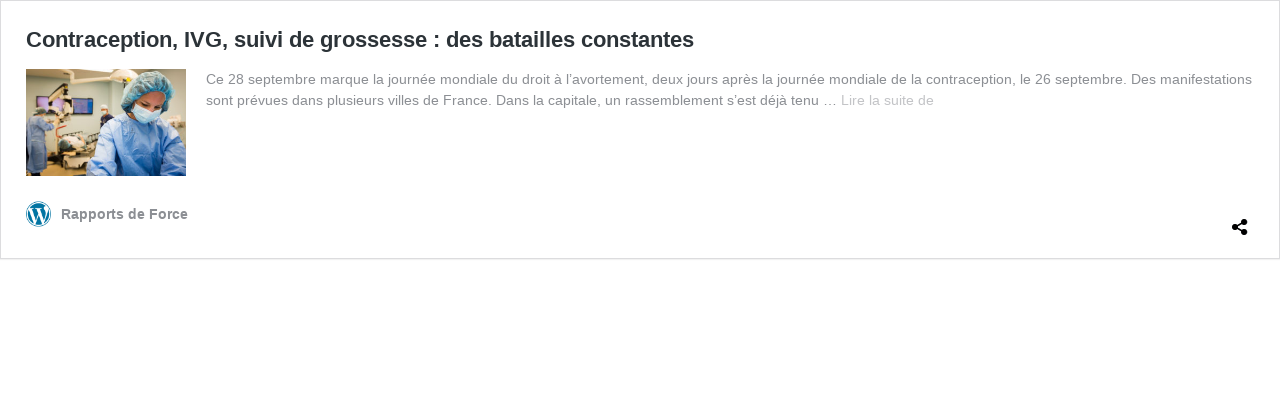

--- FILE ---
content_type: text/html; charset=UTF-8
request_url: https://rapportsdeforce.fr/breves/contraception-ivg-suivi-de-grossesse-des-batailles-constantes-092811170/embed
body_size: 7537
content:
<!DOCTYPE html>
<html lang="fr-FR" class="no-js">
<head> <meta name="viewport" content="width=device-width, initial-scale=1">
	<title>Contraception, IVG, suivi de grossesse : des batailles constantes - Rapports de Force</title>
	<meta http-equiv="X-UA-Compatible" content="IE=edge">
	<script type="text/javascript">
/* <![CDATA[ */
window._wpemojiSettings = {"baseUrl":"https:\/\/s.w.org\/images\/core\/emoji\/16.0.1\/72x72\/","ext":".png","svgUrl":"https:\/\/s.w.org\/images\/core\/emoji\/16.0.1\/svg\/","svgExt":".svg","source":{"concatemoji":"https:\/\/rapportsdeforce.fr\/wp-includes\/js\/wp-emoji-release.min.js?ver=6.8.3"}};
/*! This file is auto-generated */
!function(s,n){var o,i,e;function c(e){try{var t={supportTests:e,timestamp:(new Date).valueOf()};sessionStorage.setItem(o,JSON.stringify(t))}catch(e){}}function p(e,t,n){e.clearRect(0,0,e.canvas.width,e.canvas.height),e.fillText(t,0,0);var t=new Uint32Array(e.getImageData(0,0,e.canvas.width,e.canvas.height).data),a=(e.clearRect(0,0,e.canvas.width,e.canvas.height),e.fillText(n,0,0),new Uint32Array(e.getImageData(0,0,e.canvas.width,e.canvas.height).data));return t.every(function(e,t){return e===a[t]})}function u(e,t){e.clearRect(0,0,e.canvas.width,e.canvas.height),e.fillText(t,0,0);for(var n=e.getImageData(16,16,1,1),a=0;a<n.data.length;a++)if(0!==n.data[a])return!1;return!0}function f(e,t,n,a){switch(t){case"flag":return n(e,"\ud83c\udff3\ufe0f\u200d\u26a7\ufe0f","\ud83c\udff3\ufe0f\u200b\u26a7\ufe0f")?!1:!n(e,"\ud83c\udde8\ud83c\uddf6","\ud83c\udde8\u200b\ud83c\uddf6")&&!n(e,"\ud83c\udff4\udb40\udc67\udb40\udc62\udb40\udc65\udb40\udc6e\udb40\udc67\udb40\udc7f","\ud83c\udff4\u200b\udb40\udc67\u200b\udb40\udc62\u200b\udb40\udc65\u200b\udb40\udc6e\u200b\udb40\udc67\u200b\udb40\udc7f");case"emoji":return!a(e,"\ud83e\udedf")}return!1}function g(e,t,n,a){var r="undefined"!=typeof WorkerGlobalScope&&self instanceof WorkerGlobalScope?new OffscreenCanvas(300,150):s.createElement("canvas"),o=r.getContext("2d",{willReadFrequently:!0}),i=(o.textBaseline="top",o.font="600 32px Arial",{});return e.forEach(function(e){i[e]=t(o,e,n,a)}),i}function t(e){var t=s.createElement("script");t.src=e,t.defer=!0,s.head.appendChild(t)}"undefined"!=typeof Promise&&(o="wpEmojiSettingsSupports",i=["flag","emoji"],n.supports={everything:!0,everythingExceptFlag:!0},e=new Promise(function(e){s.addEventListener("DOMContentLoaded",e,{once:!0})}),new Promise(function(t){var n=function(){try{var e=JSON.parse(sessionStorage.getItem(o));if("object"==typeof e&&"number"==typeof e.timestamp&&(new Date).valueOf()<e.timestamp+604800&&"object"==typeof e.supportTests)return e.supportTests}catch(e){}return null}();if(!n){if("undefined"!=typeof Worker&&"undefined"!=typeof OffscreenCanvas&&"undefined"!=typeof URL&&URL.createObjectURL&&"undefined"!=typeof Blob)try{var e="postMessage("+g.toString()+"("+[JSON.stringify(i),f.toString(),p.toString(),u.toString()].join(",")+"));",a=new Blob([e],{type:"text/javascript"}),r=new Worker(URL.createObjectURL(a),{name:"wpTestEmojiSupports"});return void(r.onmessage=function(e){c(n=e.data),r.terminate(),t(n)})}catch(e){}c(n=g(i,f,p,u))}t(n)}).then(function(e){for(var t in e)n.supports[t]=e[t],n.supports.everything=n.supports.everything&&n.supports[t],"flag"!==t&&(n.supports.everythingExceptFlag=n.supports.everythingExceptFlag&&n.supports[t]);n.supports.everythingExceptFlag=n.supports.everythingExceptFlag&&!n.supports.flag,n.DOMReady=!1,n.readyCallback=function(){n.DOMReady=!0}}).then(function(){return e}).then(function(){var e;n.supports.everything||(n.readyCallback(),(e=n.source||{}).concatemoji?t(e.concatemoji):e.wpemoji&&e.twemoji&&(t(e.twemoji),t(e.wpemoji)))}))}((window,document),window._wpemojiSettings);
/* ]]> */
</script>
<meta name='robots' content='noindex, follow' />
<link rel="canonical" href="https://rapportsdeforce.fr/breves/contraception-ivg-suivi-de-grossesse-des-batailles-constantes-092811170" />
<script type="text/javascript" src="https://rapportsdeforce.fr/wp-includes/js/jquery/jquery.min.js?ver=3.7.1" id="jquery-core-js"></script>
<script type="text/javascript" src="https://rapportsdeforce.fr/wp-includes/js/jquery/jquery-migrate.min.js?ver=3.4.1" id="jquery-migrate-js"></script>
<!--[if lte IE 8]>
<link rel='stylesheet' id='wp-embed-template-ie-css' href='https://rapportsdeforce.fr/wp-includes/css/wp-embed-template-ie.min.css?ver=6.8.3' type='text/css' media='all' />
<![endif]-->
<style id='wp-emoji-styles-inline-css' type='text/css'>

	img.wp-smiley, img.emoji {
		display: inline !important;
		border: none !important;
		box-shadow: none !important;
		height: 1em !important;
		width: 1em !important;
		margin: 0 0.07em !important;
		vertical-align: -0.1em !important;
		background: none !important;
		padding: 0 !important;
	}
</style>
<style id='wp-embed-template-inline-css' type='text/css'>
/*! This file is auto-generated */
body,html{padding:0;margin:0}body{font-family:sans-serif}.screen-reader-text{border:0;clip-path:inset(50%);height:1px;margin:-1px;overflow:hidden;padding:0;position:absolute;width:1px;word-wrap:normal!important}.dashicons{display:inline-block;width:20px;height:20px;background-color:transparent;background-repeat:no-repeat;background-size:20px;background-position:center;transition:background .1s ease-in;position:relative;top:5px}.dashicons-no{background-image:url("data:image/svg+xml;charset=utf8,%3Csvg%20xmlns%3D%27http%3A%2F%2Fwww.w3.org%2F2000%2Fsvg%27%20viewBox%3D%270%200%2020%2020%27%3E%3Cpath%20d%3D%27M15.55%2013.7l-2.19%202.06-3.42-3.65-3.64%203.43-2.06-2.18%203.64-3.43-3.42-3.64%202.18-2.06%203.43%203.64%203.64-3.42%202.05%202.18-3.64%203.43z%27%20fill%3D%27%23fff%27%2F%3E%3C%2Fsvg%3E")}.dashicons-admin-comments{background-image:url("data:image/svg+xml;charset=utf8,%3Csvg%20xmlns%3D%27http%3A%2F%2Fwww.w3.org%2F2000%2Fsvg%27%20viewBox%3D%270%200%2020%2020%27%3E%3Cpath%20d%3D%27M5%202h9q.82%200%201.41.59T16%204v7q0%20.82-.59%201.41T14%2013h-2l-5%205v-5H5q-.82%200-1.41-.59T3%2011V4q0-.82.59-1.41T5%202z%27%20fill%3D%27%2382878c%27%2F%3E%3C%2Fsvg%3E")}.wp-embed-comments a:hover .dashicons-admin-comments{background-image:url("data:image/svg+xml;charset=utf8,%3Csvg%20xmlns%3D%27http%3A%2F%2Fwww.w3.org%2F2000%2Fsvg%27%20viewBox%3D%270%200%2020%2020%27%3E%3Cpath%20d%3D%27M5%202h9q.82%200%201.41.59T16%204v7q0%20.82-.59%201.41T14%2013h-2l-5%205v-5H5q-.82%200-1.41-.59T3%2011V4q0-.82.59-1.41T5%202z%27%20fill%3D%27%230073aa%27%2F%3E%3C%2Fsvg%3E")}.dashicons-share{background-image:url("data:image/svg+xml;charset=utf8,%3Csvg%20xmlns%3D%27http%3A%2F%2Fwww.w3.org%2F2000%2Fsvg%27%20viewBox%3D%270%200%2020%2020%27%3E%3Cpath%20d%3D%27M14.5%2012q1.24%200%202.12.88T17.5%2015t-.88%202.12-2.12.88-2.12-.88T11.5%2015q0-.34.09-.69l-4.38-2.3Q6.32%2013%205%2013q-1.24%200-2.12-.88T2%2010t.88-2.12T5%207q1.3%200%202.21.99l4.38-2.3q-.09-.35-.09-.69%200-1.24.88-2.12T14.5%202t2.12.88T17.5%205t-.88%202.12T14.5%208q-1.3%200-2.21-.99l-4.38%202.3Q8%209.66%208%2010t-.09.69l4.38%202.3q.89-.99%202.21-.99z%27%20fill%3D%27%2382878c%27%2F%3E%3C%2Fsvg%3E");display:none}.js .dashicons-share{display:inline-block}.wp-embed-share-dialog-open:hover .dashicons-share{background-image:url("data:image/svg+xml;charset=utf8,%3Csvg%20xmlns%3D%27http%3A%2F%2Fwww.w3.org%2F2000%2Fsvg%27%20viewBox%3D%270%200%2020%2020%27%3E%3Cpath%20d%3D%27M14.5%2012q1.24%200%202.12.88T17.5%2015t-.88%202.12-2.12.88-2.12-.88T11.5%2015q0-.34.09-.69l-4.38-2.3Q6.32%2013%205%2013q-1.24%200-2.12-.88T2%2010t.88-2.12T5%207q1.3%200%202.21.99l4.38-2.3q-.09-.35-.09-.69%200-1.24.88-2.12T14.5%202t2.12.88T17.5%205t-.88%202.12T14.5%208q-1.3%200-2.21-.99l-4.38%202.3Q8%209.66%208%2010t-.09.69l4.38%202.3q.89-.99%202.21-.99z%27%20fill%3D%27%230073aa%27%2F%3E%3C%2Fsvg%3E")}.wp-embed{padding:25px;font-size:14px;font-weight:400;font-family:-apple-system,BlinkMacSystemFont,"Segoe UI",Roboto,Oxygen-Sans,Ubuntu,Cantarell,"Helvetica Neue",sans-serif;line-height:1.5;color:#8c8f94;background:#fff;border:1px solid #dcdcde;box-shadow:0 1px 1px rgba(0,0,0,.05);overflow:auto;zoom:1}.wp-embed a{color:#8c8f94;text-decoration:none}.wp-embed a:hover{text-decoration:underline}.wp-embed-featured-image{margin-bottom:20px}.wp-embed-featured-image img{width:100%;height:auto;border:none}.wp-embed-featured-image.square{float:left;max-width:160px;margin-right:20px}.wp-embed p{margin:0}p.wp-embed-heading{margin:0 0 15px;font-weight:600;font-size:22px;line-height:1.3}.wp-embed-heading a{color:#2c3338}.wp-embed .wp-embed-more{color:#c3c4c7}.wp-embed-footer{display:table;width:100%;margin-top:30px}.wp-embed-site-icon{position:absolute;top:50%;left:0;transform:translateY(-50%);height:25px;width:25px;border:0}.wp-embed-site-title{font-weight:600;line-height:1.78571428}.wp-embed-site-title a{position:relative;display:inline-block;padding-left:35px}.wp-embed-meta,.wp-embed-site-title{display:table-cell}.wp-embed-meta{text-align:right;white-space:nowrap;vertical-align:middle}.wp-embed-comments,.wp-embed-share{display:inline}.wp-embed-meta a:hover{text-decoration:none;color:#2271b1}.wp-embed-comments a{line-height:1.78571428;display:inline-block}.wp-embed-comments+.wp-embed-share{margin-left:10px}.wp-embed-share-dialog{position:absolute;top:0;left:0;right:0;bottom:0;background-color:#1d2327;background-color:rgba(0,0,0,.9);color:#fff;opacity:1;transition:opacity .25s ease-in-out}.wp-embed-share-dialog.hidden{opacity:0;visibility:hidden}.wp-embed-share-dialog-close,.wp-embed-share-dialog-open{margin:-8px 0 0;padding:0;background:0 0;border:none;cursor:pointer;outline:0}.wp-embed-share-dialog-close .dashicons,.wp-embed-share-dialog-open .dashicons{padding:4px}.wp-embed-share-dialog-open .dashicons{top:8px}.wp-embed-share-dialog-close:focus .dashicons,.wp-embed-share-dialog-open:focus .dashicons{box-shadow:0 0 0 2px #2271b1;outline:2px solid transparent;border-radius:100%}.wp-embed-share-dialog-close{position:absolute;top:20px;right:20px;font-size:22px}.wp-embed-share-dialog-close:hover{text-decoration:none}.wp-embed-share-dialog-close .dashicons{height:24px;width:24px;background-size:24px}.wp-embed-share-dialog-content{height:100%;transform-style:preserve-3d;overflow:hidden}.wp-embed-share-dialog-text{margin-top:25px;padding:20px}.wp-embed-share-tabs{margin:0 0 20px;padding:0;list-style:none}.wp-embed-share-tab-button{display:inline-block}.wp-embed-share-tab-button button{margin:0;padding:0;border:none;background:0 0;font-size:16px;line-height:1.3;color:#a7aaad;cursor:pointer;transition:color .1s ease-in}.wp-embed-share-tab-button [aria-selected=true]{color:#fff}.wp-embed-share-tab-button button:hover{color:#fff}.wp-embed-share-tab-button+.wp-embed-share-tab-button{margin:0 0 0 10px;padding:0 0 0 11px;border-left:1px solid #a7aaad}.wp-embed-share-tab[aria-hidden=true]{display:none}p.wp-embed-share-description{margin:0;font-size:14px;line-height:1;font-style:italic;color:#a7aaad}.wp-embed-share-input{box-sizing:border-box;width:100%;border:none;height:28px;margin:0 0 10px;padding:0 5px;font-size:14px;font-weight:400;font-family:-apple-system,BlinkMacSystemFont,"Segoe UI",Roboto,Oxygen-Sans,Ubuntu,Cantarell,"Helvetica Neue",sans-serif;line-height:1.5;resize:none;cursor:text}textarea.wp-embed-share-input{height:72px}html[dir=rtl] .wp-embed-featured-image.square{float:right;margin-right:0;margin-left:20px}html[dir=rtl] .wp-embed-site-title a{padding-left:0;padding-right:35px}html[dir=rtl] .wp-embed-site-icon{margin-right:0;margin-left:10px;left:auto;right:0}html[dir=rtl] .wp-embed-meta{text-align:left}html[dir=rtl] .wp-embed-share{margin-left:0;margin-right:10px}html[dir=rtl] .wp-embed-share-dialog-close{right:auto;left:20px}html[dir=rtl] .wp-embed-share-tab-button+.wp-embed-share-tab-button{margin:0 10px 0 0;padding:0 11px 0 0;border-left:none;border-right:1px solid #a7aaad}
</style>
<link rel='stylesheet' id='wplp-swiper-style-css' href='https://rapportsdeforce.fr/wp-content/plugins/wp-latest-posts/css/swiper-bundle.min.css?ver=5.0.11' type='text/css' media='all' />
<link rel='stylesheet' id='myStyleSheets-css' href='https://rapportsdeforce.fr/wp-content/plugins/wp-latest-posts/css/wplp_front.css?ver=5.0.11' type='text/css' media='all' />
<link rel='stylesheet' id='wplpStyleDefault-css' href='https://rapportsdeforce.fr/wp-content/plugins/wp-latest-posts/themes/default/style.css?ver=5.0.11' type='text/css' media='all' />
<style id='wplpStyleDefault-inline-css' type='text/css'>
#wplp_widget_9808.wplp_container.default:hover .flex-next,#wplp_widget_9808.wplp_container .flex-direction-nav .flex-prev{color : rgb(51, 51, 51) !important}#wplp_widget_9808 .swiper-button-next,#wplp_widget_9808 .swiper-button-prev{color : rgb(51, 51, 51)!important; background-image: none!important}#wplp_widget_9808.wplp_container.default:hover .flex-next:hover,#wplp_widget_9808.wplp_container.default:hover .flex-prev:hover{color :rgb(54, 54, 54) !important}#wplp_widget_9808 .swiper-button-next:hover,#wplp_widget_9808 .swiper-button-prev:hover{color :rgb(54, 54, 54)!important}#wplp_widget_9808 .swiper-pagination-bullet-active{background: rgb(54, 54, 54)!important}#wplp_widget_9808.wplp_container .read-more{float:right;background-color : transparent}#wplp_widget_9808.wplp_container .read-more{border :1px solid transparent;border-radius: 0px;}#wplp_widget_9808.wplp_container .read-more{color : #0c0c0c}#wplp_widget_9808.wplp_container .read-more{padding: 3px 7px}#wplp_widget_9808 .wplp_listposts .swiper-slide .insideframe:hover .img_cropper:before,#wplp_widget_9808 .wplp_listposts .swiper-slide .insideframe:hover .img_cropper:after {opacity:0.7}#wplp_widget_9808 .wplp_listposts .swiper-slide .img_cropper:after {background:ffffff;-webkit-box-shadow: inset 0 0 10px 2px ffffff;box-shadow: inset 0 0 10px 2px ffffff;}#wplp_widget_9808 .wplp_listposts .swiper-slide .img_cropper:before{content:'\f109';}#wplp_widget_9808 .wplp_listposts .swiper-slide .img_cropper:before{color:#ffffff}#wplp_widget_9808 .wplp_listposts .swiper-slide .img_cropper:before{background:#444444}@media screen and (max-width: 767px) {#wplp_widget_9808 .wplp_listposts.swiper-slide-mb {display: grid;
                    grid-template-columns: repeat(1, 1fr);
                    grid-template-rows: repeat(1, 1fr);
                    gap: 0px;
                    grid-auto-flow: column;}}
#wplp_widget_9808.wplp_container.default:hover .flex-next,#wplp_widget_9808.wplp_container .flex-direction-nav .flex-prev{color : rgb(51, 51, 51) !important}#wplp_widget_9808 .swiper-button-next,#wplp_widget_9808 .swiper-button-prev{color : rgb(51, 51, 51)!important; background-image: none!important}#wplp_widget_9808.wplp_container.default:hover .flex-next:hover,#wplp_widget_9808.wplp_container.default:hover .flex-prev:hover{color :rgb(54, 54, 54) !important}#wplp_widget_9808 .swiper-button-next:hover,#wplp_widget_9808 .swiper-button-prev:hover{color :rgb(54, 54, 54)!important}#wplp_widget_9808 .swiper-pagination-bullet-active{background: rgb(54, 54, 54)!important}#wplp_widget_9808.wplp_container .read-more{float:right;background-color : transparent}#wplp_widget_9808.wplp_container .read-more{border :1px solid transparent;border-radius: 0px;}#wplp_widget_9808.wplp_container .read-more{color : #0c0c0c}#wplp_widget_9808.wplp_container .read-more{padding: 3px 7px}#wplp_widget_9808 .wplp_listposts .swiper-slide .insideframe:hover .img_cropper:before,#wplp_widget_9808 .wplp_listposts .swiper-slide .insideframe:hover .img_cropper:after {opacity:0.7}#wplp_widget_9808 .wplp_listposts .swiper-slide .img_cropper:after {background:ffffff;-webkit-box-shadow: inset 0 0 10px 2px ffffff;box-shadow: inset 0 0 10px 2px ffffff;}#wplp_widget_9808 .wplp_listposts .swiper-slide .img_cropper:before{content:'\f109';}#wplp_widget_9808 .wplp_listposts .swiper-slide .img_cropper:before{color:#ffffff}#wplp_widget_9808 .wplp_listposts .swiper-slide .img_cropper:before{background:#444444}@media screen and (max-width: 767px) {#wplp_widget_9808 .wplp_listposts.swiper-slide-mb {display: grid;
                    grid-template-columns: repeat(1, 1fr);
                    grid-template-rows: repeat(1, 1fr);
                    gap: 0px;
                    grid-auto-flow: column;}}
#wplp_widget_9808.wplp_container.default:hover .flex-next,#wplp_widget_9808.wplp_container .flex-direction-nav .flex-prev{color : rgb(51, 51, 51) !important}#wplp_widget_9808 .swiper-button-next,#wplp_widget_9808 .swiper-button-prev{color : rgb(51, 51, 51)!important; background-image: none!important}#wplp_widget_9808.wplp_container.default:hover .flex-next:hover,#wplp_widget_9808.wplp_container.default:hover .flex-prev:hover{color :rgb(54, 54, 54) !important}#wplp_widget_9808 .swiper-button-next:hover,#wplp_widget_9808 .swiper-button-prev:hover{color :rgb(54, 54, 54)!important}#wplp_widget_9808 .swiper-pagination-bullet-active{background: rgb(54, 54, 54)!important}#wplp_widget_9808.wplp_container .read-more{float:right;background-color : transparent}#wplp_widget_9808.wplp_container .read-more{border :1px solid transparent;border-radius: 0px;}#wplp_widget_9808.wplp_container .read-more{color : #0c0c0c}#wplp_widget_9808.wplp_container .read-more{padding: 3px 7px}#wplp_widget_9808 .wplp_listposts .swiper-slide .insideframe:hover .img_cropper:before,#wplp_widget_9808 .wplp_listposts .swiper-slide .insideframe:hover .img_cropper:after {opacity:0.7}#wplp_widget_9808 .wplp_listposts .swiper-slide .img_cropper:after {background:ffffff;-webkit-box-shadow: inset 0 0 10px 2px ffffff;box-shadow: inset 0 0 10px 2px ffffff;}#wplp_widget_9808 .wplp_listposts .swiper-slide .img_cropper:before{content:'\f109';}#wplp_widget_9808 .wplp_listposts .swiper-slide .img_cropper:before{color:#ffffff}#wplp_widget_9808 .wplp_listposts .swiper-slide .img_cropper:before{background:#444444}@media screen and (max-width: 767px) {#wplp_widget_9808 .wplp_listposts.swiper-slide-mb {display: grid;
                    grid-template-columns: repeat(1, 1fr);
                    grid-template-rows: repeat(1, 1fr);
                    gap: 0px;
                    grid-auto-flow: column;}}
#wplp_widget_9808.wplp_container.default:hover .flex-next,#wplp_widget_9808.wplp_container .flex-direction-nav .flex-prev{color : rgb(51, 51, 51) !important}#wplp_widget_9808 .swiper-button-next,#wplp_widget_9808 .swiper-button-prev{color : rgb(51, 51, 51)!important; background-image: none!important}#wplp_widget_9808.wplp_container.default:hover .flex-next:hover,#wplp_widget_9808.wplp_container.default:hover .flex-prev:hover{color :rgb(54, 54, 54) !important}#wplp_widget_9808 .swiper-button-next:hover,#wplp_widget_9808 .swiper-button-prev:hover{color :rgb(54, 54, 54)!important}#wplp_widget_9808 .swiper-pagination-bullet-active{background: rgb(54, 54, 54)!important}#wplp_widget_9808.wplp_container .read-more{float:right;background-color : transparent}#wplp_widget_9808.wplp_container .read-more{border :1px solid transparent;border-radius: 0px;}#wplp_widget_9808.wplp_container .read-more{color : #0c0c0c}#wplp_widget_9808.wplp_container .read-more{padding: 3px 7px}#wplp_widget_9808 .wplp_listposts .swiper-slide .insideframe:hover .img_cropper:before,#wplp_widget_9808 .wplp_listposts .swiper-slide .insideframe:hover .img_cropper:after {opacity:0.7}#wplp_widget_9808 .wplp_listposts .swiper-slide .img_cropper:after {background:ffffff;-webkit-box-shadow: inset 0 0 10px 2px ffffff;box-shadow: inset 0 0 10px 2px ffffff;}#wplp_widget_9808 .wplp_listposts .swiper-slide .img_cropper:before{content:'\f109';}#wplp_widget_9808 .wplp_listposts .swiper-slide .img_cropper:before{color:#ffffff}#wplp_widget_9808 .wplp_listposts .swiper-slide .img_cropper:before{background:#444444}@media screen and (max-width: 767px) {#wplp_widget_9808 .wplp_listposts.swiper-slide-mb {display: grid;
                    grid-template-columns: repeat(1, 1fr);
                    grid-template-rows: repeat(1, 1fr);
                    gap: 0px;
                    grid-auto-flow: column;}}
#wplp_widget_9808.wplp_container.default:hover .flex-next,#wplp_widget_9808.wplp_container .flex-direction-nav .flex-prev{color : rgb(51, 51, 51) !important}#wplp_widget_9808 .swiper-button-next,#wplp_widget_9808 .swiper-button-prev{color : rgb(51, 51, 51)!important; background-image: none!important}#wplp_widget_9808.wplp_container.default:hover .flex-next:hover,#wplp_widget_9808.wplp_container.default:hover .flex-prev:hover{color :rgb(54, 54, 54) !important}#wplp_widget_9808 .swiper-button-next:hover,#wplp_widget_9808 .swiper-button-prev:hover{color :rgb(54, 54, 54)!important}#wplp_widget_9808 .swiper-pagination-bullet-active{background: rgb(54, 54, 54)!important}#wplp_widget_9808.wplp_container .read-more{float:right;background-color : transparent}#wplp_widget_9808.wplp_container .read-more{border :1px solid transparent;border-radius: 0px;}#wplp_widget_9808.wplp_container .read-more{color : #0c0c0c}#wplp_widget_9808.wplp_container .read-more{padding: 3px 7px}#wplp_widget_9808 .wplp_listposts .swiper-slide .insideframe:hover .img_cropper:before,#wplp_widget_9808 .wplp_listposts .swiper-slide .insideframe:hover .img_cropper:after {opacity:0.7}#wplp_widget_9808 .wplp_listposts .swiper-slide .img_cropper:after {background:ffffff;-webkit-box-shadow: inset 0 0 10px 2px ffffff;box-shadow: inset 0 0 10px 2px ffffff;}#wplp_widget_9808 .wplp_listposts .swiper-slide .img_cropper:before{content:'\f109';}#wplp_widget_9808 .wplp_listposts .swiper-slide .img_cropper:before{color:#ffffff}#wplp_widget_9808 .wplp_listposts .swiper-slide .img_cropper:before{background:#444444}@media screen and (max-width: 767px) {#wplp_widget_9808 .wplp_listposts.swiper-slide-mb {display: grid;
                    grid-template-columns: repeat(1, 1fr);
                    grid-template-rows: repeat(1, 1fr);
                    gap: 0px;
                    grid-auto-flow: column;}}
</style>
<link rel='stylesheet' id='dashicons-css' href='https://rapportsdeforce.fr/wp-includes/css/dashicons.min.css?ver=6.8.3' type='text/css' media='all' />
</head>
<body class="wp-singular post-template-default single single-post postid-11170 single-format-standard custom-background wp-theme-flymag wp-child-theme-flymag-child cookies-not-set group-blog">
	<div class="wp-embed post-11170 post type-post status-publish format-standard has-post-thumbnail hentry category-breves tag-droit-des-femmes tag-feminisme tag-greve-des-femmes tag-hopital tag-ivg tag-professions-liberales tag-sante">
		
		<p class="wp-embed-heading">
			<a href="https://rapportsdeforce.fr/breves/contraception-ivg-suivi-de-grossesse-des-batailles-constantes-092811170" target="_top">
				Contraception, IVG, suivi de grossesse : des batailles constantes			</a>
		</p>

					<div class="wp-embed-featured-image square">
				<a href="https://rapportsdeforce.fr/breves/contraception-ivg-suivi-de-grossesse-des-batailles-constantes-092811170" target="_top">
					<img width="300" height="200" src="https://rapportsdeforce.fr/wp-content/uploads/2019/05/infirmier_female_medical-300x200.jpeg" class="attachment-medium size-medium" alt="Droit à la contraception et à l&#039;IVG" decoding="async" fetchpriority="high" srcset="https://rapportsdeforce.fr/wp-content/uploads/2019/05/infirmier_female_medical-300x200.jpeg 300w, https://rapportsdeforce.fr/wp-content/uploads/2019/05/infirmier_female_medical-768x512.jpeg 768w, https://rapportsdeforce.fr/wp-content/uploads/2019/05/infirmier_female_medical-600x400.jpeg 600w, https://rapportsdeforce.fr/wp-content/uploads/2019/05/infirmier_female_medical-820x547.jpeg 820w, https://rapportsdeforce.fr/wp-content/uploads/2019/05/infirmier_female_medical.jpeg 900w" sizes="(max-width: 300px) 100vw, 300px" />				</a>
			</div>
		
		<div class="wp-embed-excerpt"><p>Ce 28 septembre marque la journée mondiale du droit à l’avortement, deux jours après la journée mondiale de la contraception, le 26 septembre. Des manifestations sont prévues dans plusieurs villes de France. Dans la capitale, un rassemblement s&rsquo;est déjà tenu &hellip; <a href="https://rapportsdeforce.fr/breves/contraception-ivg-suivi-de-grossesse-des-batailles-constantes-092811170" class="wp-embed-more" target="_top">Lire la suite de <span class="screen-reader-text">Contraception, IVG, suivi de grossesse : des batailles constantes</span></a></p>
</div>

		
		<div class="wp-embed-footer">
			<div class="wp-embed-site-title"><a href="https://rapportsdeforce.fr" target="_top"><img src="https://rapportsdeforce.fr/wp-includes/images/w-logo-blue.png" srcset="https://rapportsdeforce.fr/wp-includes/images/w-logo-blue.png 2x" width="32" height="32" alt="" class="wp-embed-site-icon" /><span>Rapports de Force</span></a></div>
			<div class="wp-embed-meta">
					<div class="wp-embed-share">
		<button type="button" class="wp-embed-share-dialog-open" aria-label="Ouvrir la fenêtre de partage">
			<span class="dashicons dashicons-share"></span>
		</button>
	</div>
				</div>
		</div>
	</div>
	<div class="wp-embed-share-dialog hidden" role="dialog" aria-label="Options de partage">
		<div class="wp-embed-share-dialog-content">
			<div class="wp-embed-share-dialog-text">
				<ul class="wp-embed-share-tabs" role="tablist">
					<li class="wp-embed-share-tab-button wp-embed-share-tab-button-wordpress" role="presentation">
						<button type="button" role="tab" aria-controls="wp-embed-share-tab-wordpress-11170-4068760095" aria-selected="true" tabindex="0">Contenu embarqué WordPress</button>
					</li>
					<li class="wp-embed-share-tab-button wp-embed-share-tab-button-html" role="presentation">
						<button type="button" role="tab" aria-controls="wp-embed-share-tab-html-11170-4068760095" aria-selected="false" tabindex="-1">Contenu embarqué HTML</button>
					</li>
				</ul>
				<div id="wp-embed-share-tab-wordpress-11170-4068760095" class="wp-embed-share-tab" role="tabpanel" aria-hidden="false">
					<input type="text" value="https://rapportsdeforce.fr/breves/contraception-ivg-suivi-de-grossesse-des-batailles-constantes-092811170" class="wp-embed-share-input" aria-label="URL" aria-describedby="wp-embed-share-description-wordpress-11170-4068760095" tabindex="0" readonly/>

					<p class="wp-embed-share-description" id="wp-embed-share-description-wordpress-11170-4068760095">
						Copiez-collez cette URL dans votre site WordPress pour l’inclure					</p>
				</div>
				<div id="wp-embed-share-tab-html-11170-4068760095" class="wp-embed-share-tab" role="tabpanel" aria-hidden="true">
					<textarea class="wp-embed-share-input" aria-label="HTML" aria-describedby="wp-embed-share-description-html-11170-4068760095" tabindex="0" readonly>&lt;blockquote class=&quot;wp-embedded-content&quot; data-secret=&quot;TaFmrahNAi&quot;&gt;&lt;a href=&quot;https://rapportsdeforce.fr/breves/contraception-ivg-suivi-de-grossesse-des-batailles-constantes-092811170&quot;&gt;Contraception, IVG, suivi de grossesse : des batailles constantes&lt;/a&gt;&lt;/blockquote&gt;&lt;iframe sandbox=&quot;allow-scripts&quot; security=&quot;restricted&quot; src=&quot;https://rapportsdeforce.fr/breves/contraception-ivg-suivi-de-grossesse-des-batailles-constantes-092811170/embed#?secret=TaFmrahNAi&quot; width=&quot;600&quot; height=&quot;400&quot; title=&quot;« Contraception, IVG, suivi de grossesse : des batailles constantes » &amp;#8212; Rapports de Force&quot; data-secret=&quot;TaFmrahNAi&quot; frameborder=&quot;0&quot; marginwidth=&quot;0&quot; marginheight=&quot;0&quot; scrolling=&quot;no&quot; class=&quot;wp-embedded-content&quot;&gt;&lt;/iframe&gt;&lt;script type=&quot;text/javascript&quot;&gt;
/* &lt;![CDATA[ */
/*! This file is auto-generated */
!function(d,l){&quot;use strict&quot;;l.querySelector&amp;&amp;d.addEventListener&amp;&amp;&quot;undefined&quot;!=typeof URL&amp;&amp;(d.wp=d.wp||{},d.wp.receiveEmbedMessage||(d.wp.receiveEmbedMessage=function(e){var t=e.data;if((t||t.secret||t.message||t.value)&amp;&amp;!/[^a-zA-Z0-9]/.test(t.secret)){for(var s,r,n,a=l.querySelectorAll(&#039;iframe[data-secret=&quot;&#039;+t.secret+&#039;&quot;]&#039;),o=l.querySelectorAll(&#039;blockquote[data-secret=&quot;&#039;+t.secret+&#039;&quot;]&#039;),c=new RegExp(&quot;^https?:$&quot;,&quot;i&quot;),i=0;i&lt;o.length;i++)o[i].style.display=&quot;none&quot;;for(i=0;i&lt;a.length;i++)s=a[i],e.source===s.contentWindow&amp;&amp;(s.removeAttribute(&quot;style&quot;),&quot;height&quot;===t.message?(1e3&lt;(r=parseInt(t.value,10))?r=1e3:~~r&lt;200&amp;&amp;(r=200),s.height=r):&quot;link&quot;===t.message&amp;&amp;(r=new URL(s.getAttribute(&quot;src&quot;)),n=new URL(t.value),c.test(n.protocol))&amp;&amp;n.host===r.host&amp;&amp;l.activeElement===s&amp;&amp;(d.top.location.href=t.value))}},d.addEventListener(&quot;message&quot;,d.wp.receiveEmbedMessage,!1),l.addEventListener(&quot;DOMContentLoaded&quot;,function(){for(var e,t,s=l.querySelectorAll(&quot;iframe.wp-embedded-content&quot;),r=0;r&lt;s.length;r++)(t=(e=s[r]).getAttribute(&quot;data-secret&quot;))||(t=Math.random().toString(36).substring(2,12),e.src+=&quot;#?secret=&quot;+t,e.setAttribute(&quot;data-secret&quot;,t)),e.contentWindow.postMessage({message:&quot;ready&quot;,secret:t},&quot;*&quot;)},!1)))}(window,document);
/* ]]&gt; */
&lt;/script&gt;
</textarea>

					<p class="wp-embed-share-description" id="wp-embed-share-description-html-11170-4068760095">
						Copiez-collez ce code sur votre site pour l’y intégrer					</p>
				</div>
			</div>

			<button type="button" class="wp-embed-share-dialog-close" aria-label="Fermer la fenêtre de partage">
				<span class="dashicons dashicons-no"></span>
			</button>
		</div>
	</div>
	<script type="text/javascript">
/* <![CDATA[ */
/*! This file is auto-generated */
!function(c,u){"use strict";var r,t,e,a=u.querySelector&&c.addEventListener,f=!1;function b(e,t){c.parent.postMessage({message:e,value:t,secret:r},"*")}function m(){b("height",Math.ceil(u.body.getBoundingClientRect().height))}function n(){if(!f){f=!0;var e,r=u.querySelector(".wp-embed-share-dialog"),t=u.querySelector(".wp-embed-share-dialog-open"),a=u.querySelector(".wp-embed-share-dialog-close"),n=u.querySelectorAll(".wp-embed-share-input"),i=u.querySelectorAll(".wp-embed-share-tab-button button"),s=u.querySelector(".wp-embed-featured-image img");if(n)for(e=0;e<n.length;e++)n[e].addEventListener("click",function(e){e.target.select()});if(t&&t.addEventListener("click",function(){r.className=r.className.replace("hidden",""),u.querySelector('.wp-embed-share-tab-button [aria-selected="true"]').focus()}),a&&a.addEventListener("click",function(){o()}),i)for(e=0;e<i.length;e++)i[e].addEventListener("click",d),i[e].addEventListener("keydown",l);u.addEventListener("keydown",function(e){var t;27===e.keyCode&&-1===r.className.indexOf("hidden")?o():9===e.keyCode&&(e=e,t=u.querySelector('.wp-embed-share-tab-button [aria-selected="true"]'),a!==e.target||e.shiftKey?t===e.target&&e.shiftKey&&(a.focus(),e.preventDefault()):(t.focus(),e.preventDefault()))},!1),c.self!==c.top&&(m(),s&&s.addEventListener("load",m),u.addEventListener("click",function(e){var t=((t=e.target).hasAttribute("href")?t:t.parentElement).getAttribute("href");event.altKey||event.ctrlKey||event.metaKey||event.shiftKey||t&&(b("link",t),e.preventDefault())}))}function o(){r.className+=" hidden",u.querySelector(".wp-embed-share-dialog-open").focus()}function d(e){var t=u.querySelector('.wp-embed-share-tab-button [aria-selected="true"]');t.setAttribute("aria-selected","false"),u.querySelector("#"+t.getAttribute("aria-controls")).setAttribute("aria-hidden","true"),e.target.setAttribute("aria-selected","true"),u.querySelector("#"+e.target.getAttribute("aria-controls")).setAttribute("aria-hidden","false")}function l(e){var t,r=e.target,a=r.parentElement.previousElementSibling,n=r.parentElement.nextElementSibling;if(37===e.keyCode)t=a;else{if(39!==e.keyCode)return!1;t=n}(t="rtl"===u.documentElement.getAttribute("dir")?t===a?n:a:t)&&(e=t.firstElementChild,r.setAttribute("tabindex","-1"),r.setAttribute("aria-selected",!1),u.querySelector("#"+r.getAttribute("aria-controls")).setAttribute("aria-hidden","true"),e.setAttribute("tabindex","0"),e.setAttribute("aria-selected","true"),e.focus(),u.querySelector("#"+e.getAttribute("aria-controls")).setAttribute("aria-hidden","false"))}}a&&(!function e(){c.self===c.top||r||(r=c.location.hash.replace(/.*secret=([\d\w]{10}).*/,"$1"),clearTimeout(t),t=setTimeout(function(){e()},100))}(),u.documentElement.className=u.documentElement.className.replace(/\bno-js\b/,"")+" js",u.addEventListener("DOMContentLoaded",n,!1),c.addEventListener("load",n,!1),c.addEventListener("resize",function(){c.self!==c.top&&(clearTimeout(e),e=setTimeout(m,100))},!1),c.addEventListener("message",function(e){var t=e.data;t&&e.source===c.parent&&(t.secret||t.message)&&t.secret===r&&"ready"===t.message&&m()},!1))}(window,document);
/* ]]> */
</script>
<script type="text/javascript" src="https://rapportsdeforce.fr/wp-content/plugins/wp-latest-posts/js/swiper-bundle.min.js?ver=8.4.2" id="wplp-swiper-js"></script>
<script type="text/javascript" id="scriptdefault-wplp-js-extra">
/* <![CDATA[ */
var WPLP_9808 = {"id":"9808","nbcol":"1","nbrow":"1","pagination":"0","autoanimate":"0","autoanimatetrans":"1","animationloop":"1","slideshowspeed":"7000","slidespeed":"600","pausehover":"1","pauseaction":"1","slidedirection":"0","touch":"1","theme":"default","layzyload_img":"0","space_between":"15","addon_enable":"0"};
var WPLP_9808 = {"id":"9808","nbcol":"1","nbrow":"1","pagination":"0","autoanimate":"0","autoanimatetrans":"1","animationloop":"1","slideshowspeed":"7000","slidespeed":"600","pausehover":"1","pauseaction":"1","slidedirection":"0","touch":"1","theme":"default","layzyload_img":"0","space_between":"15","addon_enable":"0"};
var WPLP_9808 = {"id":"9808","nbcol":"1","nbrow":"1","pagination":"0","autoanimate":"0","autoanimatetrans":"1","animationloop":"1","slideshowspeed":"7000","slidespeed":"600","pausehover":"1","pauseaction":"1","slidedirection":"0","touch":"1","theme":"default","layzyload_img":"0","space_between":"15","addon_enable":"0"};
var WPLP_9808 = {"id":"9808","nbcol":"1","nbrow":"1","pagination":"0","autoanimate":"0","autoanimatetrans":"1","animationloop":"1","slideshowspeed":"7000","slidespeed":"600","pausehover":"1","pauseaction":"1","slidedirection":"0","touch":"1","theme":"default","layzyload_img":"0","space_between":"15","addon_enable":"0"};
var WPLP_9808 = {"id":"9808","nbcol":"1","nbrow":"1","pagination":"0","autoanimate":"0","autoanimatetrans":"1","animationloop":"1","slideshowspeed":"7000","slidespeed":"600","pausehover":"1","pauseaction":"1","slidedirection":"0","touch":"1","theme":"default","layzyload_img":"0","space_between":"15","addon_enable":"0"};
/* ]]> */
</script>
<script type="text/javascript" src="https://rapportsdeforce.fr/wp-content/plugins/wp-latest-posts/js/wplp_front.js?ver=5.0.11" id="scriptdefault-wplp-js"></script>
</body>
</html>
